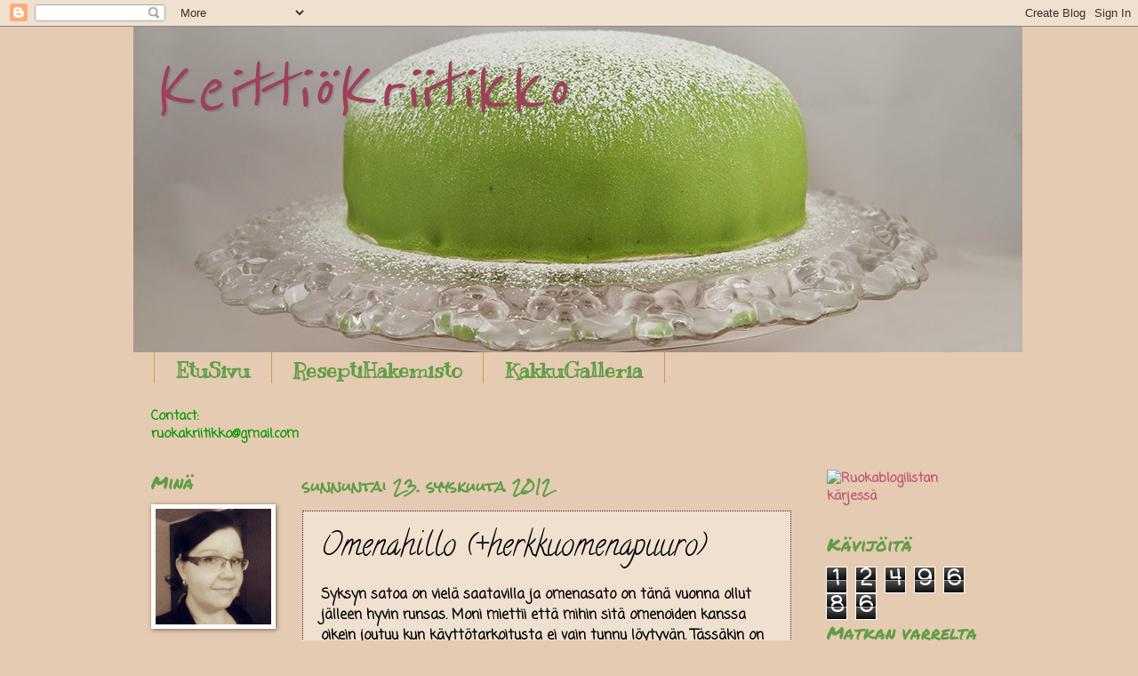

--- FILE ---
content_type: text/html; charset=UTF-8
request_url: https://keittiokriitikko.blogspot.com/2012/09/ihana-omenahillo-herkkuomenapuuro.html
body_size: 18714
content:
<!DOCTYPE html>
<html class='v2' dir='ltr' lang='fi'>
<head>
<link href='https://www.blogger.com/static/v1/widgets/335934321-css_bundle_v2.css' rel='stylesheet' type='text/css'/>
<meta content='width=1100' name='viewport'/>
<meta content='text/html; charset=UTF-8' http-equiv='Content-Type'/>
<meta content='blogger' name='generator'/>
<link href='https://keittiokriitikko.blogspot.com/favicon.ico' rel='icon' type='image/x-icon'/>
<link href='http://keittiokriitikko.blogspot.com/2012/09/ihana-omenahillo-herkkuomenapuuro.html' rel='canonical'/>
<link rel="alternate" type="application/atom+xml" title="KeittiöKriitikko - Atom" href="https://keittiokriitikko.blogspot.com/feeds/posts/default" />
<link rel="alternate" type="application/rss+xml" title="KeittiöKriitikko - RSS" href="https://keittiokriitikko.blogspot.com/feeds/posts/default?alt=rss" />
<link rel="service.post" type="application/atom+xml" title="KeittiöKriitikko - Atom" href="https://www.blogger.com/feeds/5564286802628303030/posts/default" />

<link rel="alternate" type="application/atom+xml" title="KeittiöKriitikko - Atom" href="https://keittiokriitikko.blogspot.com/feeds/1280126826762858914/comments/default" />
<!--Can't find substitution for tag [blog.ieCssRetrofitLinks]-->
<link href='https://blogger.googleusercontent.com/img/b/R29vZ2xl/AVvXsEiSAv5Ei-VN-ZjA7-1dHvdtj5oXZYgGw7x0T8iHU5012HbKysIZQAExc59X_xTGZFK4DpEDpc5ff4j1eUvUdlumKpOSvd2p8CwJBiwr9ooxuOEkTUsrR_MBmKjx2bhQsD7fNMEY6jK4Frc/s400/P1070584.JPG' rel='image_src'/>
<meta content='http://keittiokriitikko.blogspot.com/2012/09/ihana-omenahillo-herkkuomenapuuro.html' property='og:url'/>
<meta content='Omenahillo (+herkkuomenapuuro)' property='og:title'/>
<meta content='Syksyn satoa on vielä saatavilla ja omenasato on tänä vuonna ollut jälleen hyvin runsas. Moni miettii että mihin sitä omenoiden kanssa oikei...' property='og:description'/>
<meta content='https://blogger.googleusercontent.com/img/b/R29vZ2xl/AVvXsEiSAv5Ei-VN-ZjA7-1dHvdtj5oXZYgGw7x0T8iHU5012HbKysIZQAExc59X_xTGZFK4DpEDpc5ff4j1eUvUdlumKpOSvd2p8CwJBiwr9ooxuOEkTUsrR_MBmKjx2bhQsD7fNMEY6jK4Frc/w1200-h630-p-k-no-nu/P1070584.JPG' property='og:image'/>
<title>KeittiöKriitikko: Omenahillo (+herkkuomenapuuro)</title>
<style type='text/css'>@font-face{font-family:'Calligraffitti';font-style:normal;font-weight:400;font-display:swap;src:url(//fonts.gstatic.com/s/calligraffitti/v20/46k2lbT3XjDVqJw3DCmCFjE0vkFeOZdjppN_.woff2)format('woff2');unicode-range:U+0000-00FF,U+0131,U+0152-0153,U+02BB-02BC,U+02C6,U+02DA,U+02DC,U+0304,U+0308,U+0329,U+2000-206F,U+20AC,U+2122,U+2191,U+2193,U+2212,U+2215,U+FEFF,U+FFFD;}@font-face{font-family:'Coming Soon';font-style:normal;font-weight:400;font-display:swap;src:url(//fonts.gstatic.com/s/comingsoon/v20/qWcuB6mzpYL7AJ2VfdQR1t-VWDnRsDkg.woff2)format('woff2');unicode-range:U+0000-00FF,U+0131,U+0152-0153,U+02BB-02BC,U+02C6,U+02DA,U+02DC,U+0304,U+0308,U+0329,U+2000-206F,U+20AC,U+2122,U+2191,U+2193,U+2212,U+2215,U+FEFF,U+FFFD;}@font-face{font-family:'Kranky';font-style:normal;font-weight:400;font-display:swap;src:url(//fonts.gstatic.com/s/kranky/v29/hESw6XVgJzlPsFn8oR2FRIzX_g.woff2)format('woff2');unicode-range:U+0000-00FF,U+0131,U+0152-0153,U+02BB-02BC,U+02C6,U+02DA,U+02DC,U+0304,U+0308,U+0329,U+2000-206F,U+20AC,U+2122,U+2191,U+2193,U+2212,U+2215,U+FEFF,U+FFFD;}@font-face{font-family:'Permanent Marker';font-style:normal;font-weight:400;font-display:swap;src:url(//fonts.gstatic.com/s/permanentmarker/v16/Fh4uPib9Iyv2ucM6pGQMWimMp004La2Cf5b6jlg.woff2)format('woff2');unicode-range:U+0000-00FF,U+0131,U+0152-0153,U+02BB-02BC,U+02C6,U+02DA,U+02DC,U+0304,U+0308,U+0329,U+2000-206F,U+20AC,U+2122,U+2191,U+2193,U+2212,U+2215,U+FEFF,U+FFFD;}@font-face{font-family:'Reenie Beanie';font-style:normal;font-weight:400;font-display:swap;src:url(//fonts.gstatic.com/s/reeniebeanie/v22/z7NSdR76eDkaJKZJFkkjuvWxXPq1q6Gjb_0.woff2)format('woff2');unicode-range:U+0000-00FF,U+0131,U+0152-0153,U+02BB-02BC,U+02C6,U+02DA,U+02DC,U+0304,U+0308,U+0329,U+2000-206F,U+20AC,U+2122,U+2191,U+2193,U+2212,U+2215,U+FEFF,U+FFFD;}@font-face{font-family:'Rock Salt';font-style:normal;font-weight:400;font-display:swap;src:url(//fonts.gstatic.com/s/rocksalt/v24/MwQ0bhv11fWD6QsAVOZrt0M6p7NGrQ.woff2)format('woff2');unicode-range:U+0000-00FF,U+0131,U+0152-0153,U+02BB-02BC,U+02C6,U+02DA,U+02DC,U+0304,U+0308,U+0329,U+2000-206F,U+20AC,U+2122,U+2191,U+2193,U+2212,U+2215,U+FEFF,U+FFFD;}</style>
<style id='page-skin-1' type='text/css'><!--
/*
-----------------------------------------------
Blogger Template Style
Name:     Watermark
Designer: Blogger
URL:      www.blogger.com
----------------------------------------------- */
/* Use this with templates/1ktemplate-*.html */
/* Content
----------------------------------------------- */
body {
font: normal bold 16px Coming Soon;
color: #000000;
background: #e5cbb1 none no-repeat scroll center center;
}
html body .content-outer {
min-width: 0;
max-width: 100%;
width: 100%;
}
.content-outer {
font-size: 92%;
}
a:link {
text-decoration:none;
color: #c05473;
}
a:visited {
text-decoration:none;
color: #9d405a;
}
a:hover {
text-decoration:underline;
color: #9d405a;
}
.body-fauxcolumns .cap-top {
margin-top: 30px;
background: #e5cbb1 none no-repeat scroll center center;
height: 121px;
}
.content-inner {
padding: 0;
}
/* Header
----------------------------------------------- */
.header-inner .Header .titlewrapper,
.header-inner .Header .descriptionwrapper {
padding-left: 20px;
padding-right: 20px;
}
.Header h1 {
font: italic normal 100px Reenie Beanie;
color: #9d405a;
text-shadow: 2px 2px rgba(0, 0, 0, .1);
}
.Header h1 a {
color: #9d405a;
}
.Header .description {
font-size: 140%;
color: #4c1130;
}
/* Tabs
----------------------------------------------- */
.tabs-inner .section {
margin: 0 20px;
}
.tabs-inner .PageList, .tabs-inner .LinkList, .tabs-inner .Labels {
margin-left: -11px;
margin-right: -11px;
background-color: transparent;
border-top: 0 solid #ffffff;
border-bottom: 0 solid #ffffff;
-moz-box-shadow: 0 0 0 rgba(0, 0, 0, .3);
-webkit-box-shadow: 0 0 0 rgba(0, 0, 0, .3);
-goog-ms-box-shadow: 0 0 0 rgba(0, 0, 0, .3);
box-shadow: 0 0 0 rgba(0, 0, 0, .3);
}
.tabs-inner .PageList .widget-content,
.tabs-inner .LinkList .widget-content,
.tabs-inner .Labels .widget-content {
margin: -3px -11px;
background: transparent none  no-repeat scroll right;
}
.tabs-inner .widget ul {
padding: 2px 25px;
max-height: 34px;
background: transparent none no-repeat scroll left;
}
.tabs-inner .widget li {
border: none;
}
.tabs-inner .widget li a {
display: inline-block;
padding: .25em 1em;
font: normal bold 24px Kranky;
color: #609d46;
border-right: 1px solid #c0a154;
}
.tabs-inner .widget li:first-child a {
border-left: 1px solid #c0a154;
}
.tabs-inner .widget li.selected a, .tabs-inner .widget li a:hover {
color: #609d46;
}
/* Headings
----------------------------------------------- */
h2 {
font: normal normal 20px Permanent Marker;
color: #609d46;
margin: 0 0 .5em;
}
h2.date-header {
font: normal bold 16px Rock Salt;
color: #609d46;
}
/* Main
----------------------------------------------- */
.main-inner .column-center-inner,
.main-inner .column-left-inner,
.main-inner .column-right-inner {
padding: 0 5px;
}
.main-outer {
margin-top: 0;
background: transparent none no-repeat scroll top left;
}
.main-inner {
padding-top: 30px;
}
.main-cap-top {
position: relative;
}
.main-cap-top .cap-right {
position: absolute;
height: 0;
width: 100%;
bottom: 0;
background: transparent none repeat-x scroll bottom center;
}
.main-cap-top .cap-left {
position: absolute;
height: 245px;
width: 280px;
right: 0;
bottom: 0;
background: transparent none no-repeat scroll bottom left;
}
/* Posts
----------------------------------------------- */
.post-outer {
padding: 15px 20px;
margin: 0 0 25px;
background: #e5cbb1 url(https://resources.blogblog.com/blogblog/data/1kt/watermark/post_background_birds.png) repeat scroll top left;
_background-image: none;
border: dotted 1px #4c1130;
-moz-box-shadow: 0 0 0 rgba(0, 0, 0, .1);
-webkit-box-shadow: 0 0 0 rgba(0, 0, 0, .1);
-goog-ms-box-shadow: 0 0 0 rgba(0, 0, 0, .1);
box-shadow: 0 0 0 rgba(0, 0, 0, .1);
}
h3.post-title {
font: normal normal 34px Calligraffitti;
margin: 0;
}
.comments h4 {
font: normal normal 34px Calligraffitti;
margin: 1em 0 0;
}
.post-body {
font-size: 105%;
line-height: 1.5;
position: relative;
}
.post-header {
margin: 0 0 1em;
color: #741b47;
}
.post-footer {
margin: 10px 0 0;
padding: 10px 0 0;
color: #741b47;
border-top: dashed 1px #609d46;
}
#blog-pager {
font-size: 140%
}
#comments .comment-author {
padding-top: 1.5em;
border-top: dashed 1px #609d46;
background-position: 0 1.5em;
}
#comments .comment-author:first-child {
padding-top: 0;
border-top: none;
}
.avatar-image-container {
margin: .2em 0 0;
}
/* Comments
----------------------------------------------- */
.comments .comments-content .icon.blog-author {
background-repeat: no-repeat;
background-image: url([data-uri]);
}
.comments .comments-content .loadmore a {
border-top: 1px solid #609d46;
border-bottom: 1px solid #609d46;
}
.comments .continue {
border-top: 2px solid #609d46;
}
/* Widgets
----------------------------------------------- */
.widget ul, .widget #ArchiveList ul.flat {
padding: 0;
list-style: none;
}
.widget ul li, .widget #ArchiveList ul.flat li {
padding: .35em 0;
text-indent: 0;
border-top: dashed 1px #609d46;
}
.widget ul li:first-child, .widget #ArchiveList ul.flat li:first-child {
border-top: none;
}
.widget .post-body ul {
list-style: disc;
}
.widget .post-body ul li {
border: none;
}
.widget .zippy {
color: #609d46;
}
.post-body img, .post-body .tr-caption-container, .Profile img, .Image img,
.BlogList .item-thumbnail img {
padding: 5px;
background: #fff;
-moz-box-shadow: 1px 1px 5px rgba(0, 0, 0, .5);
-webkit-box-shadow: 1px 1px 5px rgba(0, 0, 0, .5);
-goog-ms-box-shadow: 1px 1px 5px rgba(0, 0, 0, .5);
box-shadow: 1px 1px 5px rgba(0, 0, 0, .5);
}
.post-body img, .post-body .tr-caption-container {
padding: 8px;
}
.post-body .tr-caption-container {
color: #333333;
}
.post-body .tr-caption-container img {
padding: 0;
background: transparent;
border: none;
-moz-box-shadow: 0 0 0 rgba(0, 0, 0, .1);
-webkit-box-shadow: 0 0 0 rgba(0, 0, 0, .1);
-goog-ms-box-shadow: 0 0 0 rgba(0, 0, 0, .1);
box-shadow: 0 0 0 rgba(0, 0, 0, .1);
}
/* Footer
----------------------------------------------- */
.footer-outer {
color:#c27ba0;
background: #e3be97 url(https://resources.blogblog.com/blogblog/data/1kt/watermark/body_background_navigator.png) repeat scroll top left;
}
.footer-outer a {
color: #ff7755;
}
.footer-outer a:visited {
color: #dd5533;
}
.footer-outer a:hover {
color: #ff9977;
}
.footer-outer .widget h2 {
color: #000000;
}
/* Mobile
----------------------------------------------- */
body.mobile  {
background-size: 100% auto;
}
.mobile .body-fauxcolumn-outer {
background: transparent none repeat scroll top left;
}
html .mobile .mobile-date-outer {
border-bottom: none;
background: #e5cbb1 url(https://resources.blogblog.com/blogblog/data/1kt/watermark/post_background_birds.png) repeat scroll top left;
_background-image: none;
margin-bottom: 10px;
}
.mobile .main-inner .date-outer {
padding: 0;
}
.mobile .main-inner .date-header {
margin: 10px;
}
.mobile .main-cap-top {
z-index: -1;
}
.mobile .content-outer {
font-size: 100%;
}
.mobile .post-outer {
padding: 10px;
}
.mobile .main-cap-top .cap-left {
background: transparent none no-repeat scroll bottom left;
}
.mobile .body-fauxcolumns .cap-top {
margin: 0;
}
.mobile-link-button {
background: #e5cbb1 url(https://resources.blogblog.com/blogblog/data/1kt/watermark/post_background_birds.png) repeat scroll top left;
}
.mobile-link-button a:link, .mobile-link-button a:visited {
color: #c05473;
}
.mobile-index-date .date-header {
color: #609d46;
}
.mobile-index-contents {
color: #000000;
}
.mobile .tabs-inner .section {
margin: 0;
}
.mobile .tabs-inner .PageList {
margin-left: 0;
margin-right: 0;
}
.mobile .tabs-inner .PageList .widget-content {
margin: 0;
color: #609d46;
background: #e5cbb1 url(https://resources.blogblog.com/blogblog/data/1kt/watermark/post_background_birds.png) repeat scroll top left;
}
.mobile .tabs-inner .PageList .widget-content .pagelist-arrow {
border-left: 1px solid #c0a154;
}

--></style>
<style id='template-skin-1' type='text/css'><!--
body {
min-width: 980px;
}
.content-outer, .content-fauxcolumn-outer, .region-inner {
min-width: 980px;
max-width: 980px;
_width: 980px;
}
.main-inner .columns {
padding-left: 170px;
padding-right: 220px;
}
.main-inner .fauxcolumn-center-outer {
left: 170px;
right: 220px;
/* IE6 does not respect left and right together */
_width: expression(this.parentNode.offsetWidth -
parseInt("170px") -
parseInt("220px") + 'px');
}
.main-inner .fauxcolumn-left-outer {
width: 170px;
}
.main-inner .fauxcolumn-right-outer {
width: 220px;
}
.main-inner .column-left-outer {
width: 170px;
right: 100%;
margin-left: -170px;
}
.main-inner .column-right-outer {
width: 220px;
margin-right: -220px;
}
#layout {
min-width: 0;
}
#layout .content-outer {
min-width: 0;
width: 800px;
}
#layout .region-inner {
min-width: 0;
width: auto;
}
body#layout div.add_widget {
padding: 8px;
}
body#layout div.add_widget a {
margin-left: 32px;
}
--></style>
<link href='https://www.blogger.com/dyn-css/authorization.css?targetBlogID=5564286802628303030&amp;zx=fe48a69f-2bb4-4994-86b0-90ee64be90ad' media='none' onload='if(media!=&#39;all&#39;)media=&#39;all&#39;' rel='stylesheet'/><noscript><link href='https://www.blogger.com/dyn-css/authorization.css?targetBlogID=5564286802628303030&amp;zx=fe48a69f-2bb4-4994-86b0-90ee64be90ad' rel='stylesheet'/></noscript>
<meta name='google-adsense-platform-account' content='ca-host-pub-1556223355139109'/>
<meta name='google-adsense-platform-domain' content='blogspot.com'/>

</head>
<body class='loading variant-birds'>
<div class='navbar section' id='navbar' name='Navigointipalkki'><div class='widget Navbar' data-version='1' id='Navbar1'><script type="text/javascript">
    function setAttributeOnload(object, attribute, val) {
      if(window.addEventListener) {
        window.addEventListener('load',
          function(){ object[attribute] = val; }, false);
      } else {
        window.attachEvent('onload', function(){ object[attribute] = val; });
      }
    }
  </script>
<div id="navbar-iframe-container"></div>
<script type="text/javascript" src="https://apis.google.com/js/platform.js"></script>
<script type="text/javascript">
      gapi.load("gapi.iframes:gapi.iframes.style.bubble", function() {
        if (gapi.iframes && gapi.iframes.getContext) {
          gapi.iframes.getContext().openChild({
              url: 'https://www.blogger.com/navbar/5564286802628303030?po\x3d1280126826762858914\x26origin\x3dhttps://keittiokriitikko.blogspot.com',
              where: document.getElementById("navbar-iframe-container"),
              id: "navbar-iframe"
          });
        }
      });
    </script><script type="text/javascript">
(function() {
var script = document.createElement('script');
script.type = 'text/javascript';
script.src = '//pagead2.googlesyndication.com/pagead/js/google_top_exp.js';
var head = document.getElementsByTagName('head')[0];
if (head) {
head.appendChild(script);
}})();
</script>
</div></div>
<div class='body-fauxcolumns'>
<div class='fauxcolumn-outer body-fauxcolumn-outer'>
<div class='cap-top'>
<div class='cap-left'></div>
<div class='cap-right'></div>
</div>
<div class='fauxborder-left'>
<div class='fauxborder-right'></div>
<div class='fauxcolumn-inner'>
</div>
</div>
<div class='cap-bottom'>
<div class='cap-left'></div>
<div class='cap-right'></div>
</div>
</div>
</div>
<div class='content'>
<div class='content-fauxcolumns'>
<div class='fauxcolumn-outer content-fauxcolumn-outer'>
<div class='cap-top'>
<div class='cap-left'></div>
<div class='cap-right'></div>
</div>
<div class='fauxborder-left'>
<div class='fauxborder-right'></div>
<div class='fauxcolumn-inner'>
</div>
</div>
<div class='cap-bottom'>
<div class='cap-left'></div>
<div class='cap-right'></div>
</div>
</div>
</div>
<div class='content-outer'>
<div class='content-cap-top cap-top'>
<div class='cap-left'></div>
<div class='cap-right'></div>
</div>
<div class='fauxborder-left content-fauxborder-left'>
<div class='fauxborder-right content-fauxborder-right'></div>
<div class='content-inner'>
<header>
<div class='header-outer'>
<div class='header-cap-top cap-top'>
<div class='cap-left'></div>
<div class='cap-right'></div>
</div>
<div class='fauxborder-left header-fauxborder-left'>
<div class='fauxborder-right header-fauxborder-right'></div>
<div class='region-inner header-inner'>
<div class='header section' id='header' name='Otsikko'><div class='widget Header' data-version='1' id='Header1'>
<div id='header-inner' style='background-image: url("https://blogger.googleusercontent.com/img/b/R29vZ2xl/AVvXsEgagxTODr3YaG7da6PjFVFWY6u4zlH158o6q3FTqf2VjbyI6ie5xWkFRBgKlMNDtX6S82AuheG7nclDdnDaLakariMo2e-JV5E1MkqjVy2edLCFNnH-H3rK9ZVsuiCLK_-dCiAHm7ExSTY/s1600/IMG_4830_rajaus1_2.jpg"); background-position: left; width: 1000px; min-height: 366px; _height: 366px; background-repeat: no-repeat; '>
<div class='titlewrapper' style='background: transparent'>
<h1 class='title' style='background: transparent; border-width: 0px'>
<a href='https://keittiokriitikko.blogspot.com/'>
KeittiöKriitikko
</a>
</h1>
</div>
<div class='descriptionwrapper'>
<p class='description'><span>
</span></p>
</div>
</div>
</div></div>
</div>
</div>
<div class='header-cap-bottom cap-bottom'>
<div class='cap-left'></div>
<div class='cap-right'></div>
</div>
</div>
</header>
<div class='tabs-outer'>
<div class='tabs-cap-top cap-top'>
<div class='cap-left'></div>
<div class='cap-right'></div>
</div>
<div class='fauxborder-left tabs-fauxborder-left'>
<div class='fauxborder-right tabs-fauxborder-right'></div>
<div class='region-inner tabs-inner'>
<div class='tabs section' id='crosscol' name='Kaikki sarakkeet'><div class='widget PageList' data-version='1' id='PageList1'>
<h2>Sivut</h2>
<div class='widget-content'>
<ul>
<li>
<a href='https://keittiokriitikko.blogspot.com/'>EtuSivu</a>
</li>
<li>
<a href='https://keittiokriitikko.blogspot.com/p/reseptihakemisto.html'>ReseptiHakemisto</a>
</li>
<li>
<a href='https://keittiokriitikko.blogspot.com/p/kakkugalleria.html'>KakkuGalleria</a>
</li>
</ul>
<div class='clear'></div>
</div>
</div><div class='widget Text' data-version='1' id='Text1'>
<h2 class='title'>Ota yhteyttä!</h2>
<div class='widget-content'>
<div style="font-style: normal;"><b><span style="color:#009900;">Contact:</span></b></div><div style="font-style: normal;"><b><span style="color:#009900;">ruokakriitikko@gmail.com</span></b></div>
</div>
<div class='clear'></div>
</div></div>
<div class='tabs no-items section' id='crosscol-overflow' name='Cross-Column 2'></div>
</div>
</div>
<div class='tabs-cap-bottom cap-bottom'>
<div class='cap-left'></div>
<div class='cap-right'></div>
</div>
</div>
<div class='main-outer'>
<div class='main-cap-top cap-top'>
<div class='cap-left'></div>
<div class='cap-right'></div>
</div>
<div class='fauxborder-left main-fauxborder-left'>
<div class='fauxborder-right main-fauxborder-right'></div>
<div class='region-inner main-inner'>
<div class='columns fauxcolumns'>
<div class='fauxcolumn-outer fauxcolumn-center-outer'>
<div class='cap-top'>
<div class='cap-left'></div>
<div class='cap-right'></div>
</div>
<div class='fauxborder-left'>
<div class='fauxborder-right'></div>
<div class='fauxcolumn-inner'>
</div>
</div>
<div class='cap-bottom'>
<div class='cap-left'></div>
<div class='cap-right'></div>
</div>
</div>
<div class='fauxcolumn-outer fauxcolumn-left-outer'>
<div class='cap-top'>
<div class='cap-left'></div>
<div class='cap-right'></div>
</div>
<div class='fauxborder-left'>
<div class='fauxborder-right'></div>
<div class='fauxcolumn-inner'>
</div>
</div>
<div class='cap-bottom'>
<div class='cap-left'></div>
<div class='cap-right'></div>
</div>
</div>
<div class='fauxcolumn-outer fauxcolumn-right-outer'>
<div class='cap-top'>
<div class='cap-left'></div>
<div class='cap-right'></div>
</div>
<div class='fauxborder-left'>
<div class='fauxborder-right'></div>
<div class='fauxcolumn-inner'>
</div>
</div>
<div class='cap-bottom'>
<div class='cap-left'></div>
<div class='cap-right'></div>
</div>
</div>
<!-- corrects IE6 width calculation -->
<div class='columns-inner'>
<div class='column-center-outer'>
<div class='column-center-inner'>
<div class='main section' id='main' name='Ensisijainen'><div class='widget Blog' data-version='1' id='Blog1'>
<div class='blog-posts hfeed'>

          <div class="date-outer">
        
<h2 class='date-header'><span>sunnuntai 23. syyskuuta 2012</span></h2>

          <div class="date-posts">
        
<div class='post-outer'>
<div class='post hentry uncustomized-post-template' itemprop='blogPost' itemscope='itemscope' itemtype='http://schema.org/BlogPosting'>
<meta content='https://blogger.googleusercontent.com/img/b/R29vZ2xl/AVvXsEiSAv5Ei-VN-ZjA7-1dHvdtj5oXZYgGw7x0T8iHU5012HbKysIZQAExc59X_xTGZFK4DpEDpc5ff4j1eUvUdlumKpOSvd2p8CwJBiwr9ooxuOEkTUsrR_MBmKjx2bhQsD7fNMEY6jK4Frc/s400/P1070584.JPG' itemprop='image_url'/>
<meta content='5564286802628303030' itemprop='blogId'/>
<meta content='1280126826762858914' itemprop='postId'/>
<a name='1280126826762858914'></a>
<h3 class='post-title entry-title' itemprop='name'>
Omenahillo (+herkkuomenapuuro)
</h3>
<div class='post-header'>
<div class='post-header-line-1'></div>
</div>
<div class='post-body entry-content' id='post-body-1280126826762858914' itemprop='description articleBody'>
Syksyn satoa on vielä saatavilla ja omenasato on tänä vuonna ollut jälleen hyvin runsas. Moni miettii että mihin sitä omenoiden kanssa oikein joutuu kun käyttötarkoitusta ei vain tunnu löytyvän.&nbsp;Tässäkin on tapahtunut teollistuminen: olemme syöneet niin monia vuosia kaupan mansikka- ja vadelmahilloja että olemme oppineet pois alkuperäisen kotona valmistetun tuotteen mausta.&nbsp;Itse valmistin 3 vuotta sitten runsaasta omenasadosta soseita ja pienen totuttelun jälkeen ei muita hilloja haluaisi syödäkään. Tapahtui sama kuin jäätelön kanssa: kotona valmistettua pitää "oikeana" makuna ja kaupan tuote taas maistuu ihan muulle.<br />
<br />
Omasta soseesta tietää tarkalleen mitä se sisältää, ei väriaineita, ei säilöntäaineita, enemmän itse hedelmää ja vähemmän sokeria kuin monissa kaupan tuotteisssa. Esimerkiksi <a href="http://www.dronningholm.fi/index.asp?id=E934E43134D741A5A2C757576CC3B318&amp;data=1,102EF9C7EFB043F1AD2D260B86248A24,FF407AC67144467495FA226E928F3914&amp;tabletarget=data_1&amp;MENU_2_open=true&amp;laytmp=07sisa&amp;tabletarget=data_1&amp;pid=E934E43134D741A5A2C757576CC3B318&amp;laytmp=dronningholmSisa" target="_blank">Dronningholmin omena-vaniljahillossa</a>&nbsp;on sataa grammaa kohti vain 35g hedelmää, kun itsetehdyssä omenahillossa vastaava luku on noin 65g. Yksi tekijä on myös hinta: kaupan hillopurkki maksaa 2-4 euroa, samalla rahalla saa kotioloissa valmistettua useamman litran.<br />
<br />
Kuorineen keitetyissä omenoissa säilyy syksyinen tuoksu sekä ihana syksyn maku. Sose vaatii noin&nbsp;1-2 viikkoa lopulliseen maustumiseen, sinä aikana se mainitsemani syksyinen omenan maku tulee esiin, tätä makua ei vastakeitetyssä hillossa vielä ole. Itse olen säilönyt hillot pakastimeen ja ottanut sieltä rasia kerrallaan jääkaappiin, hillo säilyy jääkaapissakin todella pitkään, viikkoja ellei jopa kuukausia. Lajikkeina käytin sekalaisia, noin puolet oli valkeakuulasta ja puolet makeampia omenoita.<br />
<br />
Olen myös valmistanut jälkikasvulle soseesta helppoa omenapuuroa (ohje alempana) ja se on maistunut nirsolle neidille erinomaisesti.<br />
<br />
<div class="separator" style="clear: both; text-align: center;">
<a href="https://blogger.googleusercontent.com/img/b/R29vZ2xl/AVvXsEiSAv5Ei-VN-ZjA7-1dHvdtj5oXZYgGw7x0T8iHU5012HbKysIZQAExc59X_xTGZFK4DpEDpc5ff4j1eUvUdlumKpOSvd2p8CwJBiwr9ooxuOEkTUsrR_MBmKjx2bhQsD7fNMEY6jK4Frc/s1600/P1070584.JPG" imageanchor="1" style="margin-left: 1em; margin-right: 1em;"><img border="0" height="300" src="https://blogger.googleusercontent.com/img/b/R29vZ2xl/AVvXsEiSAv5Ei-VN-ZjA7-1dHvdtj5oXZYgGw7x0T8iHU5012HbKysIZQAExc59X_xTGZFK4DpEDpc5ff4j1eUvUdlumKpOSvd2p8CwJBiwr9ooxuOEkTUsrR_MBmKjx2bhQsD7fNMEY6jK4Frc/s400/P1070584.JPG" width="400" /></a></div>
<br />
<br />
<b>Omenahillo</b><br />
<b><br /></b>
2kg kotimaista pilkottua omenaa (noin 3kg puhdistamatonta)<br />
2dl vettä<br />
1kg hillosokeria<br />
1rkl vaniljasokeria<br />
3rkl sitruunamehua tai valkoviinietikkaa<br />
<br />
Poista omenoista kanta ja siemenkota (mutta älä kuori!). Helpoiten tämä käy veistelemällä omenasta terävällä veitsellä siivuja siten että vain keskiosa jää jätteeksi. <a href="http://www.griippi.fi/tuotteet/koti-keittio-ja-piha/keittio/omenaleikkuri-ja-kuorija" target="_blank">Omenaleikkuri</a>&nbsp;ajaa saman asian ja nopeuttaa työtä moninkertaisesti. Ole puhdistamisessa huolellinen sillä siemenkodan palaset ovat kovia, eivät pehmene keitettäessä eivätkä soseudu joten ne jäävät ikäviksi roskiksi valmiiseen hilloon.<br />
<br />
Mittaa ison kattilan ( 4l ) pohjalle vesi ja laita omenoita kiehumaan sitä mukaa kun perkaat niitä. Pidä kansi päällä kun keität. Omenat menevät keitettäessä kokoon joten jos sinusta tuntuu että kattila jää pieneksi niin odota hetki että omenat painuvat kasaan. Kun olet saanut kaikki omenat kattilaan niin lisää sitruunamehu/etikka ja keittele sosetta hiljaisella lämmöllä &#189;-1h, niin kauan että omenat ovat kunnolla pehmenneet.<br />
<br />
Soseuta omenat sauvasekoittimella, lisää hillosokeri ja vaniljasokeri ja keitä vielä viitisen minuuttia hiljalleen sekoitellen.<br />
<br />
<br />
<div class="separator" style="clear: both; text-align: center;">
<a href="https://blogger.googleusercontent.com/img/b/R29vZ2xl/AVvXsEj65c16iIVPguI7NY-cCzDwx5k5lrWjBzLT47M0Zo9NGBUsBA4lrluge35ZGCf5QMZebzlcTMgzfIkoaRhCKiwYX1mALmYliET0PpKX9Uq4dkjdvXWHs394yKjXWENbF0wme8Jo-SFoGLQ/s1600/CRW_7318.jpg" imageanchor="1" style="margin-left: 1em; margin-right: 1em;"><img border="0" height="266" src="https://blogger.googleusercontent.com/img/b/R29vZ2xl/AVvXsEj65c16iIVPguI7NY-cCzDwx5k5lrWjBzLT47M0Zo9NGBUsBA4lrluge35ZGCf5QMZebzlcTMgzfIkoaRhCKiwYX1mALmYliET0PpKX9Uq4dkjdvXWHs394yKjXWENbF0wme8Jo-SFoGLQ/s400/CRW_7318.jpg" width="400" /></a></div>
<div class="separator" style="clear: both; text-align: center;">
<br /></div>
<div class="separator" style="clear: both; text-align: left;">
<i>*tee maustehilloa: ota valmiista omenahillosta muutama desi pienempään kattilaan ja mausta haluamallasi tavalla, lisää esimerkiksi 1tl kanelia tai 1tl inkivääriä</i></div>
<div class="separator" style="clear: both; text-align: left;">
<i>*korvaa 1/3 omenoiden määrästä porkkanaraasteella tai kypsillä karviaismarjoilla</i></div>
<div class="separator" style="clear: both; text-align: left;">
<br /></div>
<div class="separator" style="clear: both; text-align: left;">
<br /></div>
<div class="separator" style="clear: both; text-align: left;">
<b>Omenapuuro</b></div>
<div class="separator" style="clear: both; text-align: left;">
<span style="font-size: x-small;">kahdelle</span></div>
<div class="separator" style="clear: both; text-align: left;">
<b><br /></b></div>
<div class="separator" style="clear: both; text-align: left;">
2 annosta kaurapuuroa</div>
<div class="separator" style="clear: both; text-align: left;">
4rkl omenahilloa</div>
<div class="separator" style="clear: both; text-align: left;">
&#189;tl kanelia</div>
<div class="separator" style="clear: both; text-align: left;">
&#189;tl vaniljasokeria</div>
<br />
Keitä kaurapuuro (tai muu hiutalepuuro) pakkauksen ohjeen mukaan, mausta suolalla. Lisää omenahillo, kaneli ja vaniljasokeri ja sekoita.<br />
<br />
<div style='clear: both;'></div>
</div>
<div class='post-footer'>
<div class='post-footer-line post-footer-line-1'>
<span class='post-author vcard'>
Lähettänyt
<span class='fn' itemprop='author' itemscope='itemscope' itemtype='http://schema.org/Person'>
<meta content='https://www.blogger.com/profile/04270267929669566102' itemprop='url'/>
<a class='g-profile' href='https://www.blogger.com/profile/04270267929669566102' rel='author' title='author profile'>
<span itemprop='name'>Unknown</span>
</a>
</span>
</span>
<span class='post-timestamp'>
klo
<meta content='http://keittiokriitikko.blogspot.com/2012/09/ihana-omenahillo-herkkuomenapuuro.html' itemprop='url'/>
<a class='timestamp-link' href='https://keittiokriitikko.blogspot.com/2012/09/ihana-omenahillo-herkkuomenapuuro.html' rel='bookmark' title='permanent link'><abbr class='published' itemprop='datePublished' title='2012-09-23T14:50:00+03:00'>14.50</abbr></a>
</span>
<span class='post-comment-link'>
</span>
<span class='post-icons'>
<span class='item-control blog-admin pid-870649393'>
<a href='https://www.blogger.com/post-edit.g?blogID=5564286802628303030&postID=1280126826762858914&from=pencil' title='Muokkaa tekstiä'>
<img alt='' class='icon-action' height='18' src='https://resources.blogblog.com/img/icon18_edit_allbkg.gif' width='18'/>
</a>
</span>
</span>
<div class='post-share-buttons goog-inline-block'>
<a class='goog-inline-block share-button sb-email' href='https://www.blogger.com/share-post.g?blogID=5564286802628303030&postID=1280126826762858914&target=email' target='_blank' title='Kohteen lähettäminen sähköpostitse'><span class='share-button-link-text'>Kohteen lähettäminen sähköpostitse</span></a><a class='goog-inline-block share-button sb-blog' href='https://www.blogger.com/share-post.g?blogID=5564286802628303030&postID=1280126826762858914&target=blog' onclick='window.open(this.href, "_blank", "height=270,width=475"); return false;' target='_blank' title='Bloggaa tästä!'><span class='share-button-link-text'>Bloggaa tästä!</span></a><a class='goog-inline-block share-button sb-twitter' href='https://www.blogger.com/share-post.g?blogID=5564286802628303030&postID=1280126826762858914&target=twitter' target='_blank' title='Jaa X:ssä'><span class='share-button-link-text'>Jaa X:ssä</span></a><a class='goog-inline-block share-button sb-facebook' href='https://www.blogger.com/share-post.g?blogID=5564286802628303030&postID=1280126826762858914&target=facebook' onclick='window.open(this.href, "_blank", "height=430,width=640"); return false;' target='_blank' title='Jaa Facebookiin'><span class='share-button-link-text'>Jaa Facebookiin</span></a><a class='goog-inline-block share-button sb-pinterest' href='https://www.blogger.com/share-post.g?blogID=5564286802628303030&postID=1280126826762858914&target=pinterest' target='_blank' title='Jaa Pinterestiin'><span class='share-button-link-text'>Jaa Pinterestiin</span></a>
</div>
</div>
<div class='post-footer-line post-footer-line-2'>
<span class='post-labels'>
Tunnisteet:
<a href='https://keittiokriitikko.blogspot.com/search/label/hillo' rel='tag'>hillo</a>,
<a href='https://keittiokriitikko.blogspot.com/search/label/omenahillo' rel='tag'>omenahillo</a>
</span>
</div>
<div class='post-footer-line post-footer-line-3'>
<span class='post-location'>
</span>
</div>
</div>
</div>
<div class='comments' id='comments'>
<a name='comments'></a>
<h4>4 kommenttia:</h4>
<div class='comments-content'>
<script async='async' src='' type='text/javascript'></script>
<script type='text/javascript'>
    (function() {
      var items = null;
      var msgs = null;
      var config = {};

// <![CDATA[
      var cursor = null;
      if (items && items.length > 0) {
        cursor = parseInt(items[items.length - 1].timestamp) + 1;
      }

      var bodyFromEntry = function(entry) {
        var text = (entry &&
                    ((entry.content && entry.content.$t) ||
                     (entry.summary && entry.summary.$t))) ||
            '';
        if (entry && entry.gd$extendedProperty) {
          for (var k in entry.gd$extendedProperty) {
            if (entry.gd$extendedProperty[k].name == 'blogger.contentRemoved') {
              return '<span class="deleted-comment">' + text + '</span>';
            }
          }
        }
        return text;
      }

      var parse = function(data) {
        cursor = null;
        var comments = [];
        if (data && data.feed && data.feed.entry) {
          for (var i = 0, entry; entry = data.feed.entry[i]; i++) {
            var comment = {};
            // comment ID, parsed out of the original id format
            var id = /blog-(\d+).post-(\d+)/.exec(entry.id.$t);
            comment.id = id ? id[2] : null;
            comment.body = bodyFromEntry(entry);
            comment.timestamp = Date.parse(entry.published.$t) + '';
            if (entry.author && entry.author.constructor === Array) {
              var auth = entry.author[0];
              if (auth) {
                comment.author = {
                  name: (auth.name ? auth.name.$t : undefined),
                  profileUrl: (auth.uri ? auth.uri.$t : undefined),
                  avatarUrl: (auth.gd$image ? auth.gd$image.src : undefined)
                };
              }
            }
            if (entry.link) {
              if (entry.link[2]) {
                comment.link = comment.permalink = entry.link[2].href;
              }
              if (entry.link[3]) {
                var pid = /.*comments\/default\/(\d+)\?.*/.exec(entry.link[3].href);
                if (pid && pid[1]) {
                  comment.parentId = pid[1];
                }
              }
            }
            comment.deleteclass = 'item-control blog-admin';
            if (entry.gd$extendedProperty) {
              for (var k in entry.gd$extendedProperty) {
                if (entry.gd$extendedProperty[k].name == 'blogger.itemClass') {
                  comment.deleteclass += ' ' + entry.gd$extendedProperty[k].value;
                } else if (entry.gd$extendedProperty[k].name == 'blogger.displayTime') {
                  comment.displayTime = entry.gd$extendedProperty[k].value;
                }
              }
            }
            comments.push(comment);
          }
        }
        return comments;
      };

      var paginator = function(callback) {
        if (hasMore()) {
          var url = config.feed + '?alt=json&v=2&orderby=published&reverse=false&max-results=50';
          if (cursor) {
            url += '&published-min=' + new Date(cursor).toISOString();
          }
          window.bloggercomments = function(data) {
            var parsed = parse(data);
            cursor = parsed.length < 50 ? null
                : parseInt(parsed[parsed.length - 1].timestamp) + 1
            callback(parsed);
            window.bloggercomments = null;
          }
          url += '&callback=bloggercomments';
          var script = document.createElement('script');
          script.type = 'text/javascript';
          script.src = url;
          document.getElementsByTagName('head')[0].appendChild(script);
        }
      };
      var hasMore = function() {
        return !!cursor;
      };
      var getMeta = function(key, comment) {
        if ('iswriter' == key) {
          var matches = !!comment.author
              && comment.author.name == config.authorName
              && comment.author.profileUrl == config.authorUrl;
          return matches ? 'true' : '';
        } else if ('deletelink' == key) {
          return config.baseUri + '/comment/delete/'
               + config.blogId + '/' + comment.id;
        } else if ('deleteclass' == key) {
          return comment.deleteclass;
        }
        return '';
      };

      var replybox = null;
      var replyUrlParts = null;
      var replyParent = undefined;

      var onReply = function(commentId, domId) {
        if (replybox == null) {
          // lazily cache replybox, and adjust to suit this style:
          replybox = document.getElementById('comment-editor');
          if (replybox != null) {
            replybox.height = '250px';
            replybox.style.display = 'block';
            replyUrlParts = replybox.src.split('#');
          }
        }
        if (replybox && (commentId !== replyParent)) {
          replybox.src = '';
          document.getElementById(domId).insertBefore(replybox, null);
          replybox.src = replyUrlParts[0]
              + (commentId ? '&parentID=' + commentId : '')
              + '#' + replyUrlParts[1];
          replyParent = commentId;
        }
      };

      var hash = (window.location.hash || '#').substring(1);
      var startThread, targetComment;
      if (/^comment-form_/.test(hash)) {
        startThread = hash.substring('comment-form_'.length);
      } else if (/^c[0-9]+$/.test(hash)) {
        targetComment = hash.substring(1);
      }

      // Configure commenting API:
      var configJso = {
        'maxDepth': config.maxThreadDepth
      };
      var provider = {
        'id': config.postId,
        'data': items,
        'loadNext': paginator,
        'hasMore': hasMore,
        'getMeta': getMeta,
        'onReply': onReply,
        'rendered': true,
        'initComment': targetComment,
        'initReplyThread': startThread,
        'config': configJso,
        'messages': msgs
      };

      var render = function() {
        if (window.goog && window.goog.comments) {
          var holder = document.getElementById('comment-holder');
          window.goog.comments.render(holder, provider);
        }
      };

      // render now, or queue to render when library loads:
      if (window.goog && window.goog.comments) {
        render();
      } else {
        window.goog = window.goog || {};
        window.goog.comments = window.goog.comments || {};
        window.goog.comments.loadQueue = window.goog.comments.loadQueue || [];
        window.goog.comments.loadQueue.push(render);
      }
    })();
// ]]>
  </script>
<div id='comment-holder'>
<div class="comment-thread toplevel-thread"><ol id="top-ra"><li class="comment" id="c1757744170033461713"><div class="avatar-image-container"><img src="//resources.blogblog.com/img/blank.gif" alt=""/></div><div class="comment-block"><div class="comment-header"><cite class="user">Anonyymi</cite><span class="icon user "></span><span class="datetime secondary-text"><a rel="nofollow" href="https://keittiokriitikko.blogspot.com/2012/09/ihana-omenahillo-herkkuomenapuuro.html?showComment=1348413474773#c1757744170033461713">sunnuntaina, 23 syyskuuta, 2012</a></span></div><p class="comment-content">Oonko tehnyt turhaa työtä, kun kuorin???? Ja huitaissut hyvät ravinnot kompostiin???<br>(&amp;%%&#164;##&#164;)<br>-sirpa-</p><span class="comment-actions secondary-text"><a class="comment-reply" target="_self" data-comment-id="1757744170033461713">Vastaa</a><span class="item-control blog-admin blog-admin pid-1930644501"><a target="_self" href="https://www.blogger.com/comment/delete/5564286802628303030/1757744170033461713">Poista</a></span></span></div><div class="comment-replies"><div id="c1757744170033461713-rt" class="comment-thread inline-thread"><span class="thread-toggle thread-expanded"><span class="thread-arrow"></span><span class="thread-count"><a target="_self">Vastaukset</a></span></span><ol id="c1757744170033461713-ra" class="thread-chrome thread-expanded"><div><li class="comment" id="c1910601213085365798"><div class="avatar-image-container"><img src="//www.blogger.com/img/blogger_logo_round_35.png" alt=""/></div><div class="comment-block"><div class="comment-header"><cite class="user"><a href="https://www.blogger.com/profile/04270267929669566102" rel="nofollow">Unknown</a></cite><span class="icon user blog-author"></span><span class="datetime secondary-text"><a rel="nofollow" href="https://keittiokriitikko.blogspot.com/2012/09/ihana-omenahillo-herkkuomenapuuro.html?showComment=1348488158938#c1910601213085365798">maanantaina, 24 syyskuuta, 2012</a></span></div><p class="comment-content">Kyllä se Sirpa vähän näin saattaa olla... ;) Jos hilloa malttaa keitellä sen verran että omput pehmenee ja sitten soseuttaa sauvasekoittimella niin kuoret eivät haittaa mitään, hillosta tulee silti samettisen pehmeää ja sileää. Uskonpa että osa siitä syksyisestä mausta ja tuoksusta, mikä hilloon jonkin ajan kuluttua kehittyy, tulee osittain juuri omenan kuorista.</p><span class="comment-actions secondary-text"><span class="item-control blog-admin blog-admin pid-870649393"><a target="_self" href="https://www.blogger.com/comment/delete/5564286802628303030/1910601213085365798">Poista</a></span></span></div><div class="comment-replies"><div id="c1910601213085365798-rt" class="comment-thread inline-thread hidden"><span class="thread-toggle thread-expanded"><span class="thread-arrow"></span><span class="thread-count"><a target="_self">Vastaukset</a></span></span><ol id="c1910601213085365798-ra" class="thread-chrome thread-expanded"><div></div><div id="c1910601213085365798-continue" class="continue"><a class="comment-reply" target="_self" data-comment-id="1910601213085365798">Vastaa</a></div></ol></div></div><div class="comment-replybox-single" id="c1910601213085365798-ce"></div></li></div><div id="c1757744170033461713-continue" class="continue"><a class="comment-reply" target="_self" data-comment-id="1757744170033461713">Vastaa</a></div></ol></div></div><div class="comment-replybox-single" id="c1757744170033461713-ce"></div></li><li class="comment" id="c8360125555369857615"><div class="avatar-image-container"><img src="//resources.blogblog.com/img/blank.gif" alt=""/></div><div class="comment-block"><div class="comment-header"><cite class="user">Anonyymi</cite><span class="icon user "></span><span class="datetime secondary-text"><a rel="nofollow" href="https://keittiokriitikko.blogspot.com/2012/09/ihana-omenahillo-herkkuomenapuuro.html?showComment=1348496185065#c8360125555369857615">maanantaina, 24 syyskuuta, 2012</a></span></div><p class="comment-content">Teinkin sitä jo tänään,( kuorilla)katsotaan nyt kun maustuu, miltä jonkin ajan kuluttua maistuu:)))<br><br>Koitin myös vaniliatangolla keittää, mutta mielestäni ei maistunut yhtään vanilialta, joten heitin lopuksi kunnon vaniliajauheet joukkoon.<br><br>Kanelitangosta jää hyvä maku.<br><br>Nyt on kyllä omppuhilloa yli tarpeen, mutta onpa viemisiä Brysseliin ja Roomaan:)))))</p><span class="comment-actions secondary-text"><a class="comment-reply" target="_self" data-comment-id="8360125555369857615">Vastaa</a><span class="item-control blog-admin blog-admin pid-1930644501"><a target="_self" href="https://www.blogger.com/comment/delete/5564286802628303030/8360125555369857615">Poista</a></span></span></div><div class="comment-replies"><div id="c8360125555369857615-rt" class="comment-thread inline-thread"><span class="thread-toggle thread-expanded"><span class="thread-arrow"></span><span class="thread-count"><a target="_self">Vastaukset</a></span></span><ol id="c8360125555369857615-ra" class="thread-chrome thread-expanded"><div><li class="comment" id="c3879195445709149372"><div class="avatar-image-container"><img src="//www.blogger.com/img/blogger_logo_round_35.png" alt=""/></div><div class="comment-block"><div class="comment-header"><cite class="user"><a href="https://www.blogger.com/profile/04270267929669566102" rel="nofollow">Unknown</a></cite><span class="icon user blog-author"></span><span class="datetime secondary-text"><a rel="nofollow" href="https://keittiokriitikko.blogspot.com/2012/09/ihana-omenahillo-herkkuomenapuuro.html?showComment=1348514413986#c3879195445709149372">maanantaina, 24 syyskuuta, 2012</a></span></div><p class="comment-content">Hieno juttu että hillo onnistui! :)<br><br>Jos oikeaa vaniljatankoa haluaa käyttää niin se kannattaa halkaista veitsellä ja raaputtaa ne siemenet (eli se musta massa siellä sisällä) soseeseen, maku tulee vahvempana. Toisaalta tuoreen vaniljan maku on hieman erilainen ja vahvempi joten kaikki eivät siitä välttämättä pidä ja sitä kannattaa lisätä vähitellen.<br><br>Ei muutakuin hillot purkkiin ja maailmalle tuliaisia! :)</p><span class="comment-actions secondary-text"><span class="item-control blog-admin blog-admin pid-870649393"><a target="_self" href="https://www.blogger.com/comment/delete/5564286802628303030/3879195445709149372">Poista</a></span></span></div><div class="comment-replies"><div id="c3879195445709149372-rt" class="comment-thread inline-thread hidden"><span class="thread-toggle thread-expanded"><span class="thread-arrow"></span><span class="thread-count"><a target="_self">Vastaukset</a></span></span><ol id="c3879195445709149372-ra" class="thread-chrome thread-expanded"><div></div><div id="c3879195445709149372-continue" class="continue"><a class="comment-reply" target="_self" data-comment-id="3879195445709149372">Vastaa</a></div></ol></div></div><div class="comment-replybox-single" id="c3879195445709149372-ce"></div></li></div><div id="c8360125555369857615-continue" class="continue"><a class="comment-reply" target="_self" data-comment-id="8360125555369857615">Vastaa</a></div></ol></div></div><div class="comment-replybox-single" id="c8360125555369857615-ce"></div></li></ol><div id="top-continue" class="continue"><a class="comment-reply" target="_self">Lisää kommentti</a></div><div class="comment-replybox-thread" id="top-ce"></div><div class="loadmore hidden" data-post-id="1280126826762858914"><a target="_self">Lataa lisää...</a></div></div>
</div>
</div>
<p class='comment-footer'>
<div class='comment-form'>
<a name='comment-form'></a>
<p>
</p>
<a href='https://www.blogger.com/comment/frame/5564286802628303030?po=1280126826762858914&hl=fi&saa=85391&origin=https://keittiokriitikko.blogspot.com' id='comment-editor-src'></a>
<iframe allowtransparency='true' class='blogger-iframe-colorize blogger-comment-from-post' frameborder='0' height='410px' id='comment-editor' name='comment-editor' src='' width='100%'></iframe>
<script src='https://www.blogger.com/static/v1/jsbin/2830521187-comment_from_post_iframe.js' type='text/javascript'></script>
<script type='text/javascript'>
      BLOG_CMT_createIframe('https://www.blogger.com/rpc_relay.html');
    </script>
</div>
</p>
<div id='backlinks-container'>
<div id='Blog1_backlinks-container'>
</div>
</div>
</div>
</div>

        </div></div>
      
</div>
<div class='blog-pager' id='blog-pager'>
<span id='blog-pager-newer-link'>
<a class='blog-pager-newer-link' href='https://keittiokriitikko.blogspot.com/2012/09/vadelmatartaletit.html' id='Blog1_blog-pager-newer-link' title='Uudempi teksti'>Uudempi teksti</a>
</span>
<span id='blog-pager-older-link'>
<a class='blog-pager-older-link' href='https://keittiokriitikko.blogspot.com/2012/09/keittiokriitikko-iskee-ravintola.html' id='Blog1_blog-pager-older-link' title='Vanhempi viesti'>Vanhempi viesti</a>
</span>
<a class='home-link' href='https://keittiokriitikko.blogspot.com/'>Etusivu</a>
</div>
<div class='clear'></div>
<div class='post-feeds'>
<div class='feed-links'>
Tilaa:
<a class='feed-link' href='https://keittiokriitikko.blogspot.com/feeds/1280126826762858914/comments/default' target='_blank' type='application/atom+xml'>Lähetä kommentteja (Atom)</a>
</div>
</div>
</div></div>
</div>
</div>
<div class='column-left-outer'>
<div class='column-left-inner'>
<aside>
<div class='sidebar section' id='sidebar-left-1'><div class='widget Image' data-version='1' id='Image1'>
<h2>Minä</h2>
<div class='widget-content'>
<img alt='Minä' height='130' id='Image1_img' src='https://blogger.googleusercontent.com/img/b/R29vZ2xl/AVvXsEiI63jHnqog3on6E3yPYazAw7HmK4kKUJS7wVuLFnEghVR9pWbZvbiXo2ZIpELJQ5-4F6xyDhI9fgh4HLU0__fjwTDoFYG4DhC5kWaQ_KcaJxmr4vButRLIodaaSzwZT0XZCRiZFTHLiuw/s1600/10517608_10204980257729049_4172589243840170144_o+%25281%2529.jpg' width='130'/>
<br/>
</div>
<div class='clear'></div>
</div><div class='widget Text' data-version='1' id='Text2'>
<h2 class='title'>Tervetuloa, mutta mihin?</h2>
<div class='widget-content'>
<span style="color:#663366;"><b><i>Pohjanmaalta kotoisin oleva ruoka- ja leivontaharrastaja: Perinteitä kunnioittaen ruokaa ja leivonnaisia kotimaasta ja muista kulttuureista, lähiruokaa ja kotimaisuutta tukien</i></b></span>
</div>
<div class='clear'></div>
</div><div class='widget PopularPosts' data-version='1' id='PopularPosts1'>
<h2>Suositut tekstit</h2>
<div class='widget-content popular-posts'>
<ul>
<li>
<div class='item-thumbnail-only'>
<div class='item-thumbnail'>
<a href='https://keittiokriitikko.blogspot.com/2012/11/voileipakakku-50-hengelle.html' target='_blank'>
<img alt='' border='0' src='https://blogger.googleusercontent.com/img/b/R29vZ2xl/AVvXsEjFxOp2pB5avbnbiBrXpkqrMoDHW0IZEiq4K8T01JPan9HGPOeaY4PO2uSwbqdIoB_aSUBLnWZalwDYruJGqv98V89J1chykZXGzDwltf3Jti3WKlNt3Oh8s16UQA0S3pD-kD8A1igmJRQ/w72-h72-p-k-no-nu/P1080331.JPG'/>
</a>
</div>
<div class='item-title'><a href='https://keittiokriitikko.blogspot.com/2012/11/voileipakakku-50-hengelle.html'>Voileipäkakku 50 hengelle (kala ja kinkku)</a></div>
</div>
<div style='clear: both;'></div>
</li>
<li>
<div class='item-thumbnail-only'>
<div class='item-thumbnail'>
<a href='https://keittiokriitikko.blogspot.com/2015/01/friteerattua-kanaa.html' target='_blank'>
<img alt='' border='0' src='https://blogger.googleusercontent.com/img/b/R29vZ2xl/AVvXsEiXjRmagbyMyK4yVPktccWVddXCErRGNd4eUg_y3-ig4ZcmKIHb1idn2XLcfci8XeScIlWd66of2r439fwHEbqfTp8MXCkpK50O2u3YT5u9REw0HABFvUKLGEPcs_TcvZSeE6ZyDP5IfLU/w72-h72-p-k-no-nu/P1100394.JPG'/>
</a>
</div>
<div class='item-title'><a href='https://keittiokriitikko.blogspot.com/2015/01/friteerattua-kanaa.html'>Friteerattua kanaa</a></div>
</div>
<div style='clear: both;'></div>
</li>
<li>
<div class='item-thumbnail-only'>
<div class='item-thumbnail'>
<a href='https://keittiokriitikko.blogspot.com/2012/11/suklaamousse-taytteeksikuorruteeksijalk.html' target='_blank'>
<img alt='' border='0' src='https://blogger.googleusercontent.com/img/b/R29vZ2xl/AVvXsEgOBBjEPu4PBIi4YZE5KtM78wz6WqDCJ5tvXuThIURQPxnIUfBI4ThADoPhHCfP4HSU0p-Vl_tXIOgp7nh0WCRw8r1v4ZZ_7OuzLgTh1fbeU0_UUEprqqaPmAZo9hSb5ABG2wlHoetIL7Q/w72-h72-p-k-no-nu/P1080262.JPG'/>
</a>
</div>
<div class='item-title'><a href='https://keittiokriitikko.blogspot.com/2012/11/suklaamousse-taytteeksikuorruteeksijalk.html'>Suklaamousse (täytteeksi/kuorruteeksi/jälkiruoaksi)</a></div>
</div>
<div style='clear: both;'></div>
</li>
</ul>
<div class='clear'></div>
</div>
</div><div class='widget Translate' data-version='1' id='Translate1'>
<h2 class='title'>Translate to</h2>
<div id='google_translate_element'></div>
<script>
    function googleTranslateElementInit() {
      new google.translate.TranslateElement({
        pageLanguage: 'fi',
        autoDisplay: 'true',
        layout: google.translate.TranslateElement.InlineLayout.VERTICAL
      }, 'google_translate_element');
    }
  </script>
<script src='//translate.google.com/translate_a/element.js?cb=googleTranslateElementInit'></script>
<div class='clear'></div>
</div></div>
</aside>
</div>
</div>
<div class='column-right-outer'>
<div class='column-right-inner'>
<aside>
<div class='sidebar section' id='sidebar-right-1'><div class='widget HTML' data-version='1' id='HTML1'>
<div class='widget-content'>
<a title="Etsi reseptejä Etsiresepti.fi" href="http://www.etsiresepti.fi/" id="hr-LUDI8"><img src="https://lh3.googleusercontent.com/blogger_img_proxy/AEn0k_vsn-D8At0kX0T9-4E4o5Nj5V6TGaGswqznQItms1cpwJfMauyPAR8OJm_9lfB_ILGvv6B72Tic-YjMi_BjM1Uiks_QfAAEe-u9QJ0k6etg8abzgOayxRZkWto-P4PR4j36rzLQ9kDunBK4yQ=s0-d" alt="Ruokablogilistan kärjessä" border="0"></a><script type="text/javascript"><!--
var hr_currentTime = new Date();var hr_timestamp = Date.parse(hr_currentTime.getMonth() + 1 + "/" + hr_currentTime.getDate() + "/" + hr_currentTime.getFullYear()) / 1000;document.write('<scr'+'ipt type="text/javascript" src="http://widget.etsiresepti.fi/blogcounter.js?blog_id=LUDI8&timestamp=' + hr_timestamp +'"></scr'+'ipt>');
// --></script>
</div>
<div class='clear'></div>
</div><div class='widget Stats' data-version='1' id='Stats1'>
<h2>Kävijöitä</h2>
<div class='widget-content'>
<div id='Stats1_content' style='display: none;'>
<span class='counter-wrapper graph-counter-wrapper' id='Stats1_totalCount'>
</span>
<div class='clear'></div>
</div>
</div>
</div><div class='widget Image' data-version='1' id='Image2'>
<h2>Matkan varrelta</h2>
<div class='widget-content'>
<img alt='Matkan varrelta' height='120' id='Image2_img' src='https://blogger.googleusercontent.com/img/b/R29vZ2xl/AVvXsEhL0CwRndowHbqYk9PA0Uu5-4NJEY1FCDc3t7PfWe4TMuGs6E0o86ubF7TJAcpekYKvZ-ZySQ5RCOnYEYxZEUbpE3U8YIIZ_7wOVw9nNW0ifFDpuXh81vFzchfHyP2V0wn06RBxQQUGwZo/s1600/399130_3922098493802_1986232207_n.jpg' width='180'/>
<br/>
</div>
<div class='clear'></div>
</div><div class='widget BlogSearch' data-version='1' id='BlogSearch1'>
<h2 class='title'>Hae tästä blogista</h2>
<div class='widget-content'>
<div id='BlogSearch1_form'>
<form action='https://keittiokriitikko.blogspot.com/search' class='gsc-search-box' target='_top'>
<table cellpadding='0' cellspacing='0' class='gsc-search-box'>
<tbody>
<tr>
<td class='gsc-input'>
<input autocomplete='off' class='gsc-input' name='q' size='10' title='search' type='text' value=''/>
</td>
<td class='gsc-search-button'>
<input class='gsc-search-button' title='search' type='submit' value='Haku'/>
</td>
</tr>
</tbody>
</table>
</form>
</div>
</div>
<div class='clear'></div>
</div><div class='widget BlogArchive' data-version='1' id='BlogArchive1'>
<h2>Blogiarkisto</h2>
<div class='widget-content'>
<div id='ArchiveList'>
<div id='BlogArchive1_ArchiveList'>
<ul class='hierarchy'>
<li class='archivedate collapsed'>
<a class='toggle' href='javascript:void(0)'>
<span class='zippy'>

        &#9658;&#160;
      
</span>
</a>
<a class='post-count-link' href='https://keittiokriitikko.blogspot.com/2015/'>
2015
</a>
<span class='post-count' dir='ltr'>(3)</span>
<ul class='hierarchy'>
<li class='archivedate collapsed'>
<a class='toggle' href='javascript:void(0)'>
<span class='zippy'>

        &#9658;&#160;
      
</span>
</a>
<a class='post-count-link' href='https://keittiokriitikko.blogspot.com/2015/01/'>
tammikuuta
</a>
<span class='post-count' dir='ltr'>(3)</span>
</li>
</ul>
</li>
</ul>
<ul class='hierarchy'>
<li class='archivedate collapsed'>
<a class='toggle' href='javascript:void(0)'>
<span class='zippy'>

        &#9658;&#160;
      
</span>
</a>
<a class='post-count-link' href='https://keittiokriitikko.blogspot.com/2014/'>
2014
</a>
<span class='post-count' dir='ltr'>(7)</span>
<ul class='hierarchy'>
<li class='archivedate collapsed'>
<a class='toggle' href='javascript:void(0)'>
<span class='zippy'>

        &#9658;&#160;
      
</span>
</a>
<a class='post-count-link' href='https://keittiokriitikko.blogspot.com/2014/08/'>
elokuuta
</a>
<span class='post-count' dir='ltr'>(3)</span>
</li>
</ul>
<ul class='hierarchy'>
<li class='archivedate collapsed'>
<a class='toggle' href='javascript:void(0)'>
<span class='zippy'>

        &#9658;&#160;
      
</span>
</a>
<a class='post-count-link' href='https://keittiokriitikko.blogspot.com/2014/06/'>
kesäkuuta
</a>
<span class='post-count' dir='ltr'>(2)</span>
</li>
</ul>
<ul class='hierarchy'>
<li class='archivedate collapsed'>
<a class='toggle' href='javascript:void(0)'>
<span class='zippy'>

        &#9658;&#160;
      
</span>
</a>
<a class='post-count-link' href='https://keittiokriitikko.blogspot.com/2014/03/'>
maaliskuuta
</a>
<span class='post-count' dir='ltr'>(1)</span>
</li>
</ul>
<ul class='hierarchy'>
<li class='archivedate collapsed'>
<a class='toggle' href='javascript:void(0)'>
<span class='zippy'>

        &#9658;&#160;
      
</span>
</a>
<a class='post-count-link' href='https://keittiokriitikko.blogspot.com/2014/02/'>
helmikuuta
</a>
<span class='post-count' dir='ltr'>(1)</span>
</li>
</ul>
</li>
</ul>
<ul class='hierarchy'>
<li class='archivedate collapsed'>
<a class='toggle' href='javascript:void(0)'>
<span class='zippy'>

        &#9658;&#160;
      
</span>
</a>
<a class='post-count-link' href='https://keittiokriitikko.blogspot.com/2013/'>
2013
</a>
<span class='post-count' dir='ltr'>(33)</span>
<ul class='hierarchy'>
<li class='archivedate collapsed'>
<a class='toggle' href='javascript:void(0)'>
<span class='zippy'>

        &#9658;&#160;
      
</span>
</a>
<a class='post-count-link' href='https://keittiokriitikko.blogspot.com/2013/12/'>
joulukuuta
</a>
<span class='post-count' dir='ltr'>(4)</span>
</li>
</ul>
<ul class='hierarchy'>
<li class='archivedate collapsed'>
<a class='toggle' href='javascript:void(0)'>
<span class='zippy'>

        &#9658;&#160;
      
</span>
</a>
<a class='post-count-link' href='https://keittiokriitikko.blogspot.com/2013/11/'>
marraskuuta
</a>
<span class='post-count' dir='ltr'>(1)</span>
</li>
</ul>
<ul class='hierarchy'>
<li class='archivedate collapsed'>
<a class='toggle' href='javascript:void(0)'>
<span class='zippy'>

        &#9658;&#160;
      
</span>
</a>
<a class='post-count-link' href='https://keittiokriitikko.blogspot.com/2013/10/'>
lokakuuta
</a>
<span class='post-count' dir='ltr'>(1)</span>
</li>
</ul>
<ul class='hierarchy'>
<li class='archivedate collapsed'>
<a class='toggle' href='javascript:void(0)'>
<span class='zippy'>

        &#9658;&#160;
      
</span>
</a>
<a class='post-count-link' href='https://keittiokriitikko.blogspot.com/2013/09/'>
syyskuuta
</a>
<span class='post-count' dir='ltr'>(1)</span>
</li>
</ul>
<ul class='hierarchy'>
<li class='archivedate collapsed'>
<a class='toggle' href='javascript:void(0)'>
<span class='zippy'>

        &#9658;&#160;
      
</span>
</a>
<a class='post-count-link' href='https://keittiokriitikko.blogspot.com/2013/08/'>
elokuuta
</a>
<span class='post-count' dir='ltr'>(2)</span>
</li>
</ul>
<ul class='hierarchy'>
<li class='archivedate collapsed'>
<a class='toggle' href='javascript:void(0)'>
<span class='zippy'>

        &#9658;&#160;
      
</span>
</a>
<a class='post-count-link' href='https://keittiokriitikko.blogspot.com/2013/07/'>
heinäkuuta
</a>
<span class='post-count' dir='ltr'>(4)</span>
</li>
</ul>
<ul class='hierarchy'>
<li class='archivedate collapsed'>
<a class='toggle' href='javascript:void(0)'>
<span class='zippy'>

        &#9658;&#160;
      
</span>
</a>
<a class='post-count-link' href='https://keittiokriitikko.blogspot.com/2013/06/'>
kesäkuuta
</a>
<span class='post-count' dir='ltr'>(1)</span>
</li>
</ul>
<ul class='hierarchy'>
<li class='archivedate collapsed'>
<a class='toggle' href='javascript:void(0)'>
<span class='zippy'>

        &#9658;&#160;
      
</span>
</a>
<a class='post-count-link' href='https://keittiokriitikko.blogspot.com/2013/05/'>
toukokuuta
</a>
<span class='post-count' dir='ltr'>(3)</span>
</li>
</ul>
<ul class='hierarchy'>
<li class='archivedate collapsed'>
<a class='toggle' href='javascript:void(0)'>
<span class='zippy'>

        &#9658;&#160;
      
</span>
</a>
<a class='post-count-link' href='https://keittiokriitikko.blogspot.com/2013/04/'>
huhtikuuta
</a>
<span class='post-count' dir='ltr'>(2)</span>
</li>
</ul>
<ul class='hierarchy'>
<li class='archivedate collapsed'>
<a class='toggle' href='javascript:void(0)'>
<span class='zippy'>

        &#9658;&#160;
      
</span>
</a>
<a class='post-count-link' href='https://keittiokriitikko.blogspot.com/2013/03/'>
maaliskuuta
</a>
<span class='post-count' dir='ltr'>(4)</span>
</li>
</ul>
<ul class='hierarchy'>
<li class='archivedate collapsed'>
<a class='toggle' href='javascript:void(0)'>
<span class='zippy'>

        &#9658;&#160;
      
</span>
</a>
<a class='post-count-link' href='https://keittiokriitikko.blogspot.com/2013/02/'>
helmikuuta
</a>
<span class='post-count' dir='ltr'>(3)</span>
</li>
</ul>
<ul class='hierarchy'>
<li class='archivedate collapsed'>
<a class='toggle' href='javascript:void(0)'>
<span class='zippy'>

        &#9658;&#160;
      
</span>
</a>
<a class='post-count-link' href='https://keittiokriitikko.blogspot.com/2013/01/'>
tammikuuta
</a>
<span class='post-count' dir='ltr'>(7)</span>
</li>
</ul>
</li>
</ul>
<ul class='hierarchy'>
<li class='archivedate expanded'>
<a class='toggle' href='javascript:void(0)'>
<span class='zippy toggle-open'>

        &#9660;&#160;
      
</span>
</a>
<a class='post-count-link' href='https://keittiokriitikko.blogspot.com/2012/'>
2012
</a>
<span class='post-count' dir='ltr'>(46)</span>
<ul class='hierarchy'>
<li class='archivedate collapsed'>
<a class='toggle' href='javascript:void(0)'>
<span class='zippy'>

        &#9658;&#160;
      
</span>
</a>
<a class='post-count-link' href='https://keittiokriitikko.blogspot.com/2012/12/'>
joulukuuta
</a>
<span class='post-count' dir='ltr'>(8)</span>
</li>
</ul>
<ul class='hierarchy'>
<li class='archivedate collapsed'>
<a class='toggle' href='javascript:void(0)'>
<span class='zippy'>

        &#9658;&#160;
      
</span>
</a>
<a class='post-count-link' href='https://keittiokriitikko.blogspot.com/2012/11/'>
marraskuuta
</a>
<span class='post-count' dir='ltr'>(7)</span>
</li>
</ul>
<ul class='hierarchy'>
<li class='archivedate collapsed'>
<a class='toggle' href='javascript:void(0)'>
<span class='zippy'>

        &#9658;&#160;
      
</span>
</a>
<a class='post-count-link' href='https://keittiokriitikko.blogspot.com/2012/10/'>
lokakuuta
</a>
<span class='post-count' dir='ltr'>(6)</span>
</li>
</ul>
<ul class='hierarchy'>
<li class='archivedate expanded'>
<a class='toggle' href='javascript:void(0)'>
<span class='zippy toggle-open'>

        &#9660;&#160;
      
</span>
</a>
<a class='post-count-link' href='https://keittiokriitikko.blogspot.com/2012/09/'>
syyskuuta
</a>
<span class='post-count' dir='ltr'>(15)</span>
<ul class='posts'>
<li><a href='https://keittiokriitikko.blogspot.com/2012/09/mango-appelsiinikakku.html'>Mango-appelsiinikakku</a></li>
<li><a href='https://keittiokriitikko.blogspot.com/2012/09/vadelmatartaletit.html'>Vadelmatartaletit</a></li>
<li><a href='https://keittiokriitikko.blogspot.com/2012/09/ihana-omenahillo-herkkuomenapuuro.html'>Omenahillo (+herkkuomenapuuro)</a></li>
<li><a href='https://keittiokriitikko.blogspot.com/2012/09/keittiokriitikko-iskee-ravintola.html'>Keittiökriitikko iskee: Ravintola Juurella, Seinäjoki</a></li>
<li><a href='https://keittiokriitikko.blogspot.com/2012/09/ihanat-marengit.html'>Ihanat marengit</a></li>
<li><a href='https://keittiokriitikko.blogspot.com/2012/09/jaatelon-valmistaminen.html'>Jäätelön valmistaminen</a></li>
<li><a href='https://keittiokriitikko.blogspot.com/2012/09/suklaakakku-lakkakastike.html'>Suklaakakku &amp; lakkakastike</a></li>
<li><a href='https://keittiokriitikko.blogspot.com/2012/09/naudan-paisti-uunissa.html'>Naudan paisti uunissa</a></li>
<li><a href='https://keittiokriitikko.blogspot.com/2012/09/keittiokriitikko-iskee-kahvila.html'>Keittiökriitikko iskee: Kahvila-Konditoria Antinka...</a></li>
<li><a href='https://keittiokriitikko.blogspot.com/2012/09/intialainen-kookoskastike-riisille.html'>Intialainen kala-kookospata</a></li>
<li><a href='https://keittiokriitikko.blogspot.com/2012/09/tee-se-itse-ravintolapizza.html'>Tee-se-itse ravintolapizza</a></li>
<li><a href='https://keittiokriitikko.blogspot.com/2012/09/ruokamessujen-satoa-mieleenpainuvin.html'>Ruokamessujen satoa (+ mieleenpainuvin tuote)</a></li>
<li><a href='https://keittiokriitikko.blogspot.com/2012/09/rocky-road-suklaaherkkupalat.html'>Rocky Road - suklaaherkkupalat</a></li>
<li><a href='https://keittiokriitikko.blogspot.com/2012/09/lohileivat.html'>Lohileivät</a></li>
<li><a href='https://keittiokriitikko.blogspot.com/2012/09/graavilohen-valmistaminen.html'>Graavilohen valmistaminen</a></li>
</ul>
</li>
</ul>
<ul class='hierarchy'>
<li class='archivedate collapsed'>
<a class='toggle' href='javascript:void(0)'>
<span class='zippy'>

        &#9658;&#160;
      
</span>
</a>
<a class='post-count-link' href='https://keittiokriitikko.blogspot.com/2012/08/'>
elokuuta
</a>
<span class='post-count' dir='ltr'>(10)</span>
</li>
</ul>
</li>
</ul>
</div>
</div>
<div class='clear'></div>
</div>
</div>
<div class='widget Image' data-version='1' id='Image3'>
<h2>Porkkanasämpylät</h2>
<div class='widget-content'>
<a href='http://keittiokriitikko.blogspot.fi/2013/01/parhaat-porkkanasampylat-pilkuntarkat.html'>
<img alt='Porkkanasämpylät' height='120' id='Image3_img' src='https://blogger.googleusercontent.com/img/b/R29vZ2xl/AVvXsEgDyvdw7tDP4n0obvAHg3oHQ3WZXvaJH1PZGPM5DJzgKHd8zWfCEpl85HvdIZH6tLvvHD6bHAJTcYK_mUeLDHahdNi0Dg8GlQOJ1rjfLpsYjk3N9FjRPQjIpHDQwTk5LrG8lbKCrU16r5E/s1600/67947_10200312555999423_1679547615_n.jpg' width='180'/>
</a>
<br/>
</div>
<div class='clear'></div>
</div><div class='widget Image' data-version='1' id='Image4'>
<h2>Marenkikakku</h2>
<div class='widget-content'>
<a href='http://keittiokriitikko.blogspot.fi/2013/12/marenkikakku.html'>
<img alt='Marenkikakku' height='120' id='Image4_img' src='https://blogger.googleusercontent.com/img/b/R29vZ2xl/AVvXsEhMy8x_nl8P6yLHQfJGEVpRTa0uFFonYagN7XPpTvZO9D2Uvhws2b3JJOiX1GDao_6omvPrNyq4vLrYXbNO6Z4Z56Agrz0EB0jS7ij_QYnY0vmqJwGuSTXl8IZygV3ac8S1N2kWpvsCyO4/s1600/marenki.JPG' width='180'/>
</a>
<br/>
</div>
<div class='clear'></div>
</div></div>
</aside>
</div>
</div>
</div>
<div style='clear: both'></div>
<!-- columns -->
</div>
<!-- main -->
</div>
</div>
<div class='main-cap-bottom cap-bottom'>
<div class='cap-left'></div>
<div class='cap-right'></div>
</div>
</div>
<footer>
<div class='footer-outer'>
<div class='footer-cap-top cap-top'>
<div class='cap-left'></div>
<div class='cap-right'></div>
</div>
<div class='fauxborder-left footer-fauxborder-left'>
<div class='fauxborder-right footer-fauxborder-right'></div>
<div class='region-inner footer-inner'>
<div class='foot no-items section' id='footer-1'></div>
<table border='0' cellpadding='0' cellspacing='0' class='section-columns columns-3'>
<tbody>
<tr>
<td class='first columns-cell'>
<div class='foot no-items section' id='footer-2-1'></div>
</td>
<td class='columns-cell'>
<div class='foot no-items section' id='footer-2-2'></div>
</td>
<td class='columns-cell'>
<div class='foot no-items section' id='footer-2-3'></div>
</td>
</tr>
</tbody>
</table>
<!-- outside of the include in order to lock Attribution widget -->
<div class='foot section' id='footer-3' name='Alatunniste'><div class='widget Attribution' data-version='1' id='Attribution1'>
<div class='widget-content' style='text-align: center;'>
&#169;Keittiökriitikko. Teema: Vesileima. Sisällön tarjoaa <a href='https://www.blogger.com' target='_blank'>Blogger</a>.
</div>
<div class='clear'></div>
</div></div>
</div>
</div>
<div class='footer-cap-bottom cap-bottom'>
<div class='cap-left'></div>
<div class='cap-right'></div>
</div>
</div>
</footer>
<!-- content -->
</div>
</div>
<div class='content-cap-bottom cap-bottom'>
<div class='cap-left'></div>
<div class='cap-right'></div>
</div>
</div>
</div>
<script type='text/javascript'>
    window.setTimeout(function() {
        document.body.className = document.body.className.replace('loading', '');
      }, 10);
  </script>

<script type="text/javascript" src="https://www.blogger.com/static/v1/widgets/2028843038-widgets.js"></script>
<script type='text/javascript'>
window['__wavt'] = 'AOuZoY7R79Uxo1n0395h3TeWoVV7vrLD6w:1769516163019';_WidgetManager._Init('//www.blogger.com/rearrange?blogID\x3d5564286802628303030','//keittiokriitikko.blogspot.com/2012/09/ihana-omenahillo-herkkuomenapuuro.html','5564286802628303030');
_WidgetManager._SetDataContext([{'name': 'blog', 'data': {'blogId': '5564286802628303030', 'title': 'Keitti\xf6Kriitikko', 'url': 'https://keittiokriitikko.blogspot.com/2012/09/ihana-omenahillo-herkkuomenapuuro.html', 'canonicalUrl': 'http://keittiokriitikko.blogspot.com/2012/09/ihana-omenahillo-herkkuomenapuuro.html', 'homepageUrl': 'https://keittiokriitikko.blogspot.com/', 'searchUrl': 'https://keittiokriitikko.blogspot.com/search', 'canonicalHomepageUrl': 'http://keittiokriitikko.blogspot.com/', 'blogspotFaviconUrl': 'https://keittiokriitikko.blogspot.com/favicon.ico', 'bloggerUrl': 'https://www.blogger.com', 'hasCustomDomain': false, 'httpsEnabled': true, 'enabledCommentProfileImages': true, 'gPlusViewType': 'FILTERED_POSTMOD', 'adultContent': false, 'analyticsAccountNumber': '', 'encoding': 'UTF-8', 'locale': 'fi', 'localeUnderscoreDelimited': 'fi', 'languageDirection': 'ltr', 'isPrivate': false, 'isMobile': false, 'isMobileRequest': false, 'mobileClass': '', 'isPrivateBlog': false, 'isDynamicViewsAvailable': true, 'feedLinks': '\x3clink rel\x3d\x22alternate\x22 type\x3d\x22application/atom+xml\x22 title\x3d\x22Keitti\xf6Kriitikko - Atom\x22 href\x3d\x22https://keittiokriitikko.blogspot.com/feeds/posts/default\x22 /\x3e\n\x3clink rel\x3d\x22alternate\x22 type\x3d\x22application/rss+xml\x22 title\x3d\x22Keitti\xf6Kriitikko - RSS\x22 href\x3d\x22https://keittiokriitikko.blogspot.com/feeds/posts/default?alt\x3drss\x22 /\x3e\n\x3clink rel\x3d\x22service.post\x22 type\x3d\x22application/atom+xml\x22 title\x3d\x22Keitti\xf6Kriitikko - Atom\x22 href\x3d\x22https://www.blogger.com/feeds/5564286802628303030/posts/default\x22 /\x3e\n\n\x3clink rel\x3d\x22alternate\x22 type\x3d\x22application/atom+xml\x22 title\x3d\x22Keitti\xf6Kriitikko - Atom\x22 href\x3d\x22https://keittiokriitikko.blogspot.com/feeds/1280126826762858914/comments/default\x22 /\x3e\n', 'meTag': '', 'adsenseHostId': 'ca-host-pub-1556223355139109', 'adsenseHasAds': false, 'adsenseAutoAds': false, 'boqCommentIframeForm': true, 'loginRedirectParam': '', 'view': '', 'dynamicViewsCommentsSrc': '//www.blogblog.com/dynamicviews/4224c15c4e7c9321/js/comments.js', 'dynamicViewsScriptSrc': '//www.blogblog.com/dynamicviews/6e0d22adcfa5abea', 'plusOneApiSrc': 'https://apis.google.com/js/platform.js', 'disableGComments': true, 'interstitialAccepted': false, 'sharing': {'platforms': [{'name': 'Hae linkki', 'key': 'link', 'shareMessage': 'Hae linkki', 'target': ''}, {'name': 'Facebook', 'key': 'facebook', 'shareMessage': 'Jaa: Facebook', 'target': 'facebook'}, {'name': 'Bloggaa t\xe4st\xe4!', 'key': 'blogThis', 'shareMessage': 'Bloggaa t\xe4st\xe4!', 'target': 'blog'}, {'name': 'X', 'key': 'twitter', 'shareMessage': 'Jaa: X', 'target': 'twitter'}, {'name': 'Pinterest', 'key': 'pinterest', 'shareMessage': 'Jaa: Pinterest', 'target': 'pinterest'}, {'name': 'S\xe4hk\xf6posti', 'key': 'email', 'shareMessage': 'S\xe4hk\xf6posti', 'target': 'email'}], 'disableGooglePlus': true, 'googlePlusShareButtonWidth': 0, 'googlePlusBootstrap': '\x3cscript type\x3d\x22text/javascript\x22\x3ewindow.___gcfg \x3d {\x27lang\x27: \x27fi\x27};\x3c/script\x3e'}, 'hasCustomJumpLinkMessage': false, 'jumpLinkMessage': 'Lue lis\xe4\xe4', 'pageType': 'item', 'postId': '1280126826762858914', 'postImageThumbnailUrl': 'https://blogger.googleusercontent.com/img/b/R29vZ2xl/AVvXsEiSAv5Ei-VN-ZjA7-1dHvdtj5oXZYgGw7x0T8iHU5012HbKysIZQAExc59X_xTGZFK4DpEDpc5ff4j1eUvUdlumKpOSvd2p8CwJBiwr9ooxuOEkTUsrR_MBmKjx2bhQsD7fNMEY6jK4Frc/s72-c/P1070584.JPG', 'postImageUrl': 'https://blogger.googleusercontent.com/img/b/R29vZ2xl/AVvXsEiSAv5Ei-VN-ZjA7-1dHvdtj5oXZYgGw7x0T8iHU5012HbKysIZQAExc59X_xTGZFK4DpEDpc5ff4j1eUvUdlumKpOSvd2p8CwJBiwr9ooxuOEkTUsrR_MBmKjx2bhQsD7fNMEY6jK4Frc/s400/P1070584.JPG', 'pageName': 'Omenahillo (+herkkuomenapuuro)', 'pageTitle': 'Keitti\xf6Kriitikko: Omenahillo (+herkkuomenapuuro)'}}, {'name': 'features', 'data': {}}, {'name': 'messages', 'data': {'edit': 'Muokkaa', 'linkCopiedToClipboard': 'Linkki kopioitiin leikep\xf6yd\xe4lle!', 'ok': 'OK', 'postLink': 'Tekstin linkki'}}, {'name': 'template', 'data': {'name': 'Watermark', 'localizedName': 'Vesileima', 'isResponsive': false, 'isAlternateRendering': false, 'isCustom': false, 'variant': 'birds', 'variantId': 'birds'}}, {'name': 'view', 'data': {'classic': {'name': 'classic', 'url': '?view\x3dclassic'}, 'flipcard': {'name': 'flipcard', 'url': '?view\x3dflipcard'}, 'magazine': {'name': 'magazine', 'url': '?view\x3dmagazine'}, 'mosaic': {'name': 'mosaic', 'url': '?view\x3dmosaic'}, 'sidebar': {'name': 'sidebar', 'url': '?view\x3dsidebar'}, 'snapshot': {'name': 'snapshot', 'url': '?view\x3dsnapshot'}, 'timeslide': {'name': 'timeslide', 'url': '?view\x3dtimeslide'}, 'isMobile': false, 'title': 'Omenahillo (+herkkuomenapuuro)', 'description': 'Syksyn satoa on viel\xe4 saatavilla ja omenasato on t\xe4n\xe4 vuonna ollut j\xe4lleen hyvin runsas. Moni miettii ett\xe4 mihin sit\xe4 omenoiden kanssa oikei...', 'featuredImage': 'https://blogger.googleusercontent.com/img/b/R29vZ2xl/AVvXsEiSAv5Ei-VN-ZjA7-1dHvdtj5oXZYgGw7x0T8iHU5012HbKysIZQAExc59X_xTGZFK4DpEDpc5ff4j1eUvUdlumKpOSvd2p8CwJBiwr9ooxuOEkTUsrR_MBmKjx2bhQsD7fNMEY6jK4Frc/s400/P1070584.JPG', 'url': 'https://keittiokriitikko.blogspot.com/2012/09/ihana-omenahillo-herkkuomenapuuro.html', 'type': 'item', 'isSingleItem': true, 'isMultipleItems': false, 'isError': false, 'isPage': false, 'isPost': true, 'isHomepage': false, 'isArchive': false, 'isLabelSearch': false, 'postId': 1280126826762858914}}]);
_WidgetManager._RegisterWidget('_NavbarView', new _WidgetInfo('Navbar1', 'navbar', document.getElementById('Navbar1'), {}, 'displayModeFull'));
_WidgetManager._RegisterWidget('_HeaderView', new _WidgetInfo('Header1', 'header', document.getElementById('Header1'), {}, 'displayModeFull'));
_WidgetManager._RegisterWidget('_PageListView', new _WidgetInfo('PageList1', 'crosscol', document.getElementById('PageList1'), {'title': 'Sivut', 'links': [{'isCurrentPage': false, 'href': 'https://keittiokriitikko.blogspot.com/', 'title': 'EtuSivu'}, {'isCurrentPage': false, 'href': 'https://keittiokriitikko.blogspot.com/p/reseptihakemisto.html', 'id': '8761406331208610788', 'title': 'ReseptiHakemisto'}, {'isCurrentPage': false, 'href': 'https://keittiokriitikko.blogspot.com/p/kakkugalleria.html', 'id': '2919491923600766184', 'title': 'KakkuGalleria'}], 'mobile': false, 'showPlaceholder': true, 'hasCurrentPage': false}, 'displayModeFull'));
_WidgetManager._RegisterWidget('_TextView', new _WidgetInfo('Text1', 'crosscol', document.getElementById('Text1'), {}, 'displayModeFull'));
_WidgetManager._RegisterWidget('_BlogView', new _WidgetInfo('Blog1', 'main', document.getElementById('Blog1'), {'cmtInteractionsEnabled': false, 'lightboxEnabled': true, 'lightboxModuleUrl': 'https://www.blogger.com/static/v1/jsbin/3345044550-lbx__fi.js', 'lightboxCssUrl': 'https://www.blogger.com/static/v1/v-css/828616780-lightbox_bundle.css'}, 'displayModeFull'));
_WidgetManager._RegisterWidget('_ImageView', new _WidgetInfo('Image1', 'sidebar-left-1', document.getElementById('Image1'), {'resize': true}, 'displayModeFull'));
_WidgetManager._RegisterWidget('_TextView', new _WidgetInfo('Text2', 'sidebar-left-1', document.getElementById('Text2'), {}, 'displayModeFull'));
_WidgetManager._RegisterWidget('_PopularPostsView', new _WidgetInfo('PopularPosts1', 'sidebar-left-1', document.getElementById('PopularPosts1'), {}, 'displayModeFull'));
_WidgetManager._RegisterWidget('_TranslateView', new _WidgetInfo('Translate1', 'sidebar-left-1', document.getElementById('Translate1'), {}, 'displayModeFull'));
_WidgetManager._RegisterWidget('_HTMLView', new _WidgetInfo('HTML1', 'sidebar-right-1', document.getElementById('HTML1'), {}, 'displayModeFull'));
_WidgetManager._RegisterWidget('_StatsView', new _WidgetInfo('Stats1', 'sidebar-right-1', document.getElementById('Stats1'), {'title': 'K\xe4vij\xf6it\xe4', 'showGraphicalCounter': true, 'showAnimatedCounter': false, 'showSparkline': false, 'statsUrl': '//keittiokriitikko.blogspot.com/b/stats?style\x3dBLACK_TRANSPARENT\x26timeRange\x3dALL_TIME\x26token\x3dAPq4FmC0jtalkyZXAA-wt0FLm6YSRhBc7ohuZuf5Dg0T2-hhoVV9PRqMWyw-PJKsW8fS-btuBpO_CLc_vW3Oq_mhSwz2l5s-XA'}, 'displayModeFull'));
_WidgetManager._RegisterWidget('_ImageView', new _WidgetInfo('Image2', 'sidebar-right-1', document.getElementById('Image2'), {'resize': true}, 'displayModeFull'));
_WidgetManager._RegisterWidget('_BlogSearchView', new _WidgetInfo('BlogSearch1', 'sidebar-right-1', document.getElementById('BlogSearch1'), {}, 'displayModeFull'));
_WidgetManager._RegisterWidget('_BlogArchiveView', new _WidgetInfo('BlogArchive1', 'sidebar-right-1', document.getElementById('BlogArchive1'), {'languageDirection': 'ltr', 'loadingMessage': 'Ladataan\x26hellip;'}, 'displayModeFull'));
_WidgetManager._RegisterWidget('_ImageView', new _WidgetInfo('Image3', 'sidebar-right-1', document.getElementById('Image3'), {'resize': true}, 'displayModeFull'));
_WidgetManager._RegisterWidget('_ImageView', new _WidgetInfo('Image4', 'sidebar-right-1', document.getElementById('Image4'), {'resize': true}, 'displayModeFull'));
_WidgetManager._RegisterWidget('_AttributionView', new _WidgetInfo('Attribution1', 'footer-3', document.getElementById('Attribution1'), {}, 'displayModeFull'));
</script>
</body>
</html>

--- FILE ---
content_type: text/html; charset=UTF-8
request_url: https://keittiokriitikko.blogspot.com/b/stats?style=BLACK_TRANSPARENT&timeRange=ALL_TIME&token=APq4FmC0jtalkyZXAA-wt0FLm6YSRhBc7ohuZuf5Dg0T2-hhoVV9PRqMWyw-PJKsW8fS-btuBpO_CLc_vW3Oq_mhSwz2l5s-XA
body_size: -14
content:
{"total":1249686,"sparklineOptions":{"backgroundColor":{"fillOpacity":0.1,"fill":"#000000"},"series":[{"areaOpacity":0.3,"color":"#202020"}]},"sparklineData":[[0,68],[1,75],[2,82],[3,73],[4,61],[5,61],[6,65],[7,72],[8,61],[9,45],[10,59],[11,73],[12,59],[13,60],[14,44],[15,50],[16,49],[17,73],[18,49],[19,99],[20,89],[21,79],[22,62],[23,83],[24,38],[25,60],[26,69],[27,43],[28,67],[29,23]],"nextTickMs":450000}